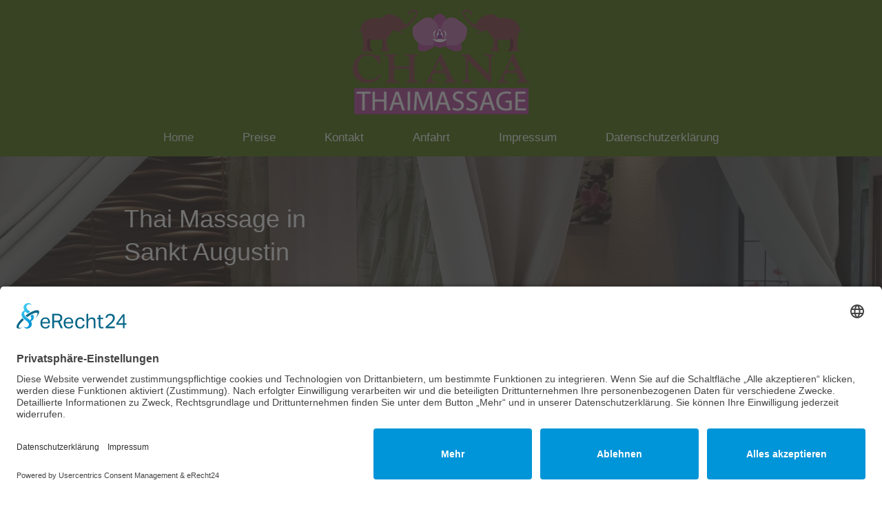

--- FILE ---
content_type: text/html; charset=UTF-8
request_url: https://www.thai-massage-hangelar.de/
body_size: 6486
content:
<!DOCTYPE html>
<html lang="de"  ><head prefix="og: http://ogp.me/ns# fb: http://ogp.me/ns/fb# business: http://ogp.me/ns/business#">
    <meta http-equiv="Content-Type" content="text/html; charset=utf-8"/>
    <meta name="generator" content="IONOS MyWebsite"/>
        
    <link rel="dns-prefetch" href="//cdn.website-start.de/"/>
    <link rel="dns-prefetch" href="//102.mod.mywebsite-editor.com"/>
    <link rel="dns-prefetch" href="https://102.sb.mywebsite-editor.com/"/>
    <link rel="shortcut icon" href="https://www.thai-massage-hangelar.de/s/misc/favicon.png?1513115227"/>
        <title>Chana Thai Massage in Sankt Augustin - Home</title>
    <style type="text/css">@media screen and (max-device-width: 1024px) {.diyw a.switchViewWeb {display: inline !important;}}</style>
    <style type="text/css">@media screen and (min-device-width: 1024px) {
            .mediumScreenDisabled { display:block }
            .smallScreenDisabled { display:block }
        }
        @media screen and (max-device-width: 1024px) { .mediumScreenDisabled { display:none } }
        @media screen and (max-device-width: 568px) { .smallScreenDisabled { display:none } }
                @media screen and (min-width: 1024px) {
            .mobilepreview .mediumScreenDisabled { display:block }
            .mobilepreview .smallScreenDisabled { display:block }
        }
        @media screen and (max-width: 1024px) { .mobilepreview .mediumScreenDisabled { display:none } }
        @media screen and (max-width: 568px) { .mobilepreview .smallScreenDisabled { display:none } }</style>
    <meta name="viewport" content="width=device-width, initial-scale=1, maximum-scale=1, minimal-ui"/>

<meta name="format-detection" content="telephone=no"/>
        <meta name="keywords" content="Massage, Ganzkörpermassage, keine Erotikmassage"/>
            <meta name="description" content="Chana Thai Massage in Sankt Augustin, Kölnstraße 123, Tel. 02241 261 09 74 - Traditionelle Thaimassage, Aromaölmassage, Fussmassage, Kindermassage"/>
            <meta name="robots" content="index,follow"/>
        <link href="//cdn.website-start.de/templates/2134/style.css?1763478093678" rel="stylesheet" type="text/css"/>
    <link href="https://www.thai-massage-hangelar.de/s/style/theming.css?1706633664" rel="stylesheet" type="text/css"/>
    <link href="//cdn.website-start.de/app/cdn/min/group/web.css?1763478093678" rel="stylesheet" type="text/css"/>
<link href="//cdn.website-start.de/app/cdn/min/moduleserver/css/de_DE/common,shoppingbasket?1763478093678" rel="stylesheet" type="text/css"/>
    <link href="//cdn.website-start.de/app/cdn/min/group/mobilenavigation.css?1763478093678" rel="stylesheet" type="text/css"/>
    <link href="https://102.sb.mywebsite-editor.com/app/logstate2-css.php?site=451829891&amp;t=1768646698" rel="stylesheet" type="text/css"/>

<script type="text/javascript">
    /* <![CDATA[ */
var stagingMode = '';
    /* ]]> */
</script>
<script src="https://102.sb.mywebsite-editor.com/app/logstate-js.php?site=451829891&amp;t=1768646698"></script>

    <link href="//cdn.website-start.de/templates/2134/print.css?1763478093678" rel="stylesheet" media="print" type="text/css"/>
    <script type="text/javascript">
    /* <![CDATA[ */
    var systemurl = 'https://102.sb.mywebsite-editor.com/';
    var webPath = '/';
    var proxyName = '';
    var webServerName = 'www.thai-massage-hangelar.de';
    var sslServerUrl = 'https://www.thai-massage-hangelar.de';
    var nonSslServerUrl = 'http://www.thai-massage-hangelar.de';
    var webserverProtocol = 'http://';
    var nghScriptsUrlPrefix = '//102.mod.mywebsite-editor.com';
    var sessionNamespace = 'DIY_SB';
    var jimdoData = {
        cdnUrl:  '//cdn.website-start.de/',
        messages: {
            lightBox: {
    image : 'Bild',
    of: 'von'
}

        },
        isTrial: 0,
        pageId: 2004355    };
    var script_basisID = "451829891";

    diy = window.diy || {};
    diy.web = diy.web || {};

        diy.web.jsBaseUrl = "//cdn.website-start.de/s/build/";

    diy.context = diy.context || {};
    diy.context.type = diy.context.type || 'web';
    /* ]]> */
</script>

<script type="text/javascript" src="//cdn.website-start.de/app/cdn/min/group/web.js?1763478093678" crossorigin="anonymous"></script><script type="text/javascript" src="//cdn.website-start.de/s/build/web.bundle.js?1763478093678" crossorigin="anonymous"></script><script type="text/javascript" src="//cdn.website-start.de/app/cdn/min/group/mobilenavigation.js?1763478093678" crossorigin="anonymous"></script><script src="//cdn.website-start.de/app/cdn/min/moduleserver/js/de_DE/common,shoppingbasket?1763478093678"></script>
<script type="text/javascript" src="https://cdn.website-start.de/proxy/apps/static/resource/dependencies/"></script><script type="text/javascript">
                    if (typeof require !== 'undefined') {
                        require.config({
                            waitSeconds : 10,
                            baseUrl : 'https://cdn.website-start.de/proxy/apps/static/js/'
                        });
                    }
                </script><script type="text/javascript">if (window.jQuery) {window.jQuery_1and1 = window.jQuery;}</script>

<script id="usercentrics-cmp" async="" data-eu-mode="true" data-settings-id="anyS68tSFRFoWY" src="https://app.eu.usercentrics.eu/browser-ui/latest/loader.js" type="text/javascript">
</script>
<script type="text/javascript">if (window.jQuery_1and1) {window.jQuery = window.jQuery_1and1;}</script>
<script type="text/javascript" src="//cdn.website-start.de/app/cdn/min/group/pfcsupport.js?1763478093678" crossorigin="anonymous"></script>    <meta property="og:type" content="business.business"/>
    <meta property="og:url" content="https://www.thai-massage-hangelar.de/"/>
    <meta property="og:title" content="Chana Thai Massage in Sankt Augustin - Home"/>
            <meta property="og:description" content="Chana Thai Massage in Sankt Augustin, Kölnstraße 123, Tel. 02241 261 09 74 - Traditionelle Thaimassage, Aromaölmassage, Fussmassage, Kindermassage"/>
                <meta property="og:image" content="https://www.thai-massage-hangelar.de/s/misc/logo.png?t=1766918064"/>
        <meta property="business:contact_data:country_name" content="Deutschland"/>
    <meta property="business:contact_data:street_address" content="Kölnstr. 123"/>
    <meta property="business:contact_data:locality" content="Sankt Augustin"/>
    <meta property="business:contact_data:region" content="300"/>
    <meta property="business:contact_data:email" content="bukchana@yahoo.de"/>
    <meta property="business:contact_data:postal_code" content="53757"/>
    <meta property="business:contact_data:phone_number" content="+49 2241 2610974"/>
    
    
<link href="//cdn.website-start.de/sections/_res/public/common.css" rel="stylesheet" type="text/css"/><link href="//cdn.website-start.de/sections/promotions-5/public/style.css" rel="stylesheet" type="text/css"/></head>


<body class="body diyBgActive  startpage cc-pagemode-default diyfeNoSidebar diy-layout-fullWidth diy-market-de_DE" data-pageid="2004355" id="page-2004355">
    
    <div class="diyw">
        <div class="diyweb">
<div class="diywebGutter">
<div class="diywebHeader diyfeCA diyfeCA2">

<div class="diywebHeader-item diywebMobileNavigation">

<nav id="diyfeMobileNav" class="diyfeCA diyfeCA2" role="navigation">
    <a title="Navigation aufklappen/zuklappen">Navigation aufklappen/zuklappen</a>
    <ul class="mainNav1"><li class="current hasSubNavigation"><a data-page-id="2004355" href="https://www.thai-massage-hangelar.de/" class="current level_1"><span>Home</span></a></li><li class=" hasSubNavigation"><a data-page-id="2186292" href="https://www.thai-massage-hangelar.de/preise/" class=" level_1"><span>Preise</span></a></li><li class=" hasSubNavigation"><a data-page-id="2004356" href="https://www.thai-massage-hangelar.de/kontakt/" class=" level_1"><span>Kontakt</span></a></li><li class=" hasSubNavigation"><a data-page-id="2004357" href="https://www.thai-massage-hangelar.de/anfahrt/" class=" level_1"><span>Anfahrt</span></a></li><li class=" hasSubNavigation"><a data-page-id="2004358" href="https://www.thai-massage-hangelar.de/impressum/" class=" level_1"><span>Impressum</span></a></li><li class=" hasSubNavigation"><a data-page-id="2186295" href="https://www.thai-massage-hangelar.de/datenschutzerklärung/" class=" level_1"><span>Datenschutzerklärung</span></a></li></ul></nav>
</div>
<div class="diywebHeader-item diywebLogoArea">

    <style type="text/css" media="all">
        /* <![CDATA[ */
                .diyw #website-logo {
            text-align: center !important;
                        padding: 14px 0;
                    }
        
                /* ]]> */
    </style>

    <div id="website-logo">
            <a href="https://www.thai-massage-hangelar.de/"><img class="website-logo-image" width="256" src="https://www.thai-massage-hangelar.de/s/misc/logo.png?t=1766918065" alt="Thai Massage in Sankt Augustin Hangelar, Siegburg"/></a>

            
            </div>


</div>

<div class="diywebHeader-item diywebDesktopNavigation">
<div class="diywebMainNavigation">
<div class="webnavigation"><ul id="mainNav1" class="mainNav1"><li class="navTopItemGroup_1"><a data-page-id="2004355" href="https://www.thai-massage-hangelar.de/" class="current level_1"><span>Home</span></a></li><li class="navTopItemGroup_2"><a data-page-id="2186292" href="https://www.thai-massage-hangelar.de/preise/" class="level_1"><span>Preise</span></a></li><li class="navTopItemGroup_3"><a data-page-id="2004356" href="https://www.thai-massage-hangelar.de/kontakt/" class="level_1"><span>Kontakt</span></a></li><li class="navTopItemGroup_4"><a data-page-id="2004357" href="https://www.thai-massage-hangelar.de/anfahrt/" class="level_1"><span>Anfahrt</span></a></li><li class="navTopItemGroup_5"><a data-page-id="2004358" href="https://www.thai-massage-hangelar.de/impressum/" class="level_1"><span>Impressum</span></a></li><li class="navTopItemGroup_6"><a data-page-id="2186295" href="https://www.thai-massage-hangelar.de/datenschutzerklärung/" class="level_1"><span>Datenschutzerklärung</span></a></li></ul></div>
<div class="webnavigation"></div>
<div class="webnavigation"></div>
</div>
</div>
</div>
</div>

<div class="diywebContent">
<div class="diywebGutter">
<div class="diywebMain">
<div class="diyfeCA diyfeCA1">

        <div id="content_area">
        	<div id="content_start"></div>
        	
        
        <div id="matrix_2259015" class="sortable-matrix" data-matrixId="2259015"><div class="n module-type-section section-base-promotions-5 section-layout-promotion-left section-layout-cls-promotion section-layout-cls-left section-fullwidth-yes ">         <div id="s283edd4ace94e16cc07ebc16bce43827" class="section-wrapper section-has-background section-has-background-image section-has-no-loop-background section-cls-image-hidden section-cls-with-free-image section-cls-v-spaced section-cls-outline ">
                    <div class="section-bg-element-container" id="section_bg_element_37933563">
            <div class="section-bg-element-inner " style=" background-image: url(https://www.thai-massage-hangelar.de/s/cc_images/cache_82702863.png?t=1674923969); "></div>
                                    <div class="section-bg-shade" style="background-color: rgba(0,0,0,0.45);"></div>
        </div>
        
            <div class="section-content section-bg-white-contrast diyfeLiveArea">
                <div class="section-group section-group-content-wrapper-align ">
            <div class="section-group section-group-content-wrapper ">
            <div class="section-group section-group-content ">
            <div class="section-group section-group-text ">
            <div class="n module-type-text module-alias-sectionDescription "> <h2> </h2>
<h2><span style="font-size:36px">Thai Massage in Sankt Augustin</span><br/>
 </h2>
<p> </p>
<p> </p>
<p><br/>
<span style="font-size:24px">Traditionelle Thai Massage<br/>
Aromaöl Massage<br/>
Teilkörpermassagen<br/>
Rückenmassagen<br/>
Sportmassagen<br/>
Thailändische Fussmassage</span></p>
<p> </p>
<p> </p>
<p> </p> </div><div class="n module-type-button module-alias-sectionButton section-cls-button-variant-1"> <div class="module-button-container">
    <a href="https://www.thai-massage-hangelar.de/kontakt/" class="diyfeLinkAsButton" style="background-color: #FFFFFF !important;border-color: #FFFFFF !important;color: #880E4F !important;">Termin vereinbaren</a></div>
 </div>
        </div>
        </div>
        </div>
        </div>
            </div>
        </div> </div><div class="n module-type-spacer diyfeLiveArea "> <div class="the-spacer id26370226" style="height: 127px;">
</div>
 </div><div class="n module-type-header diyfeLiveArea "> <h1><span class="diyfeDecoration">Chana Thai Massage in Sankt Augustin</span></h1> </div><div class="n module-type-text diyfeLiveArea "> <h2 style="text-align: center;">Gönnen Sie sich eine Auszeit vom stressigen Alltag!</h2> </div><div class="n module-type-spacer diyfeLiveArea "> <div class="the-spacer id26370228" style="height: 68px;">
</div>
 </div><div class="n module-type-matrix "> 

<div class="diyfeModGridGroup diyfeModGrid3">
            <div class="diyfeModGridElement diyfeModGridCol50">
            <div class="diyfeModGridContent">
                <div id="matrix_3044502" class="sortable-matrix-child" data-matrixId="3044502"><div class="n module-type-imageSubtitle diyfeLiveArea "> <div class="clearover imageSubtitle imageFitWidth" id="imageSubtitle-37933599">
    <div class="align-container align-left" style="max-width: 937px">
        <a class="imagewrapper" href="https://www.thai-massage-hangelar.de/s/cc_images/teaserbox_82702946.jpg?t=1674924790" rel="lightbox[37933599]">
            <img id="image_82702946" src="https://www.thai-massage-hangelar.de/s/cc_images/cache_82702946.jpg?t=1674924790" alt="" style="max-width: 937px; height:auto"/>
        </a>

        
    </div>

</div>

<script type="text/javascript">
//<![CDATA[
jQuery(function($) {
    var $target = $('#imageSubtitle-37933599');

    if ($.fn.swipebox && Modernizr.touch) {
        $target
            .find('a[rel*="lightbox"]')
            .addClass('swipebox')
            .swipebox();
    } else {
        $target.tinyLightbox({
            item: 'a[rel*="lightbox"]',
            cycle: false,
            hideNavigation: true
        });
    }
});
//]]>
</script>
 </div><div class="n module-type-spacer diyfeLiveArea "> <div class="the-spacer id37933612" style="height: 60px;">
</div>
 </div></div>            </div>
        </div>
            <div class="diyfeModGridElement diyfeModGridCol25">
            <div class="diyfeModGridContent">
                <div id="matrix_3044503" class="sortable-matrix-child" data-matrixId="3044503"><div class="n module-type-imageSubtitle diyfeLiveArea "> <div class="clearover imageSubtitle" id="imageSubtitle-37933603">
    <div class="align-container align-center" style="max-width: 405px">
        <a class="imagewrapper" href="https://www.thai-massage-hangelar.de/s/cc_images/teaserbox_82702947.png?t=1674924739" rel="lightbox[37933603]">
            <img id="image_82702947" src="https://www.thai-massage-hangelar.de/s/cc_images/cache_82702947.png?t=1674924739" alt="" style="max-width: 405px; height:auto"/>
        </a>

        
    </div>

</div>

<script type="text/javascript">
//<![CDATA[
jQuery(function($) {
    var $target = $('#imageSubtitle-37933603');

    if ($.fn.swipebox && Modernizr.touch) {
        $target
            .find('a[rel*="lightbox"]')
            .addClass('swipebox')
            .swipebox();
    } else {
        $target.tinyLightbox({
            item: 'a[rel*="lightbox"]',
            cycle: false,
            hideNavigation: true
        });
    }
});
//]]>
</script>
 </div><div class="n module-type-spacer diyfeLiveArea "> <div class="the-spacer id37933613" style="height: 22px;">
</div>
 </div><div class="n module-type-imageSubtitle diyfeLiveArea "> <div class="clearover imageSubtitle" id="imageSubtitle-37933631">
    <div class="align-container align-center" style="max-width: 407px">
        <a class="imagewrapper" href="https://www.thai-massage-hangelar.de/s/cc_images/teaserbox_82702969.jpg?t=1674924750" rel="lightbox[37933631]">
            <img id="image_82702969" src="https://www.thai-massage-hangelar.de/s/cc_images/cache_82702969.jpg?t=1674924750" alt="" style="max-width: 407px; height:auto"/>
        </a>

        
    </div>

</div>

<script type="text/javascript">
//<![CDATA[
jQuery(function($) {
    var $target = $('#imageSubtitle-37933631');

    if ($.fn.swipebox && Modernizr.touch) {
        $target
            .find('a[rel*="lightbox"]')
            .addClass('swipebox')
            .swipebox();
    } else {
        $target.tinyLightbox({
            item: 'a[rel*="lightbox"]',
            cycle: false,
            hideNavigation: true
        });
    }
});
//]]>
</script>
 </div><div class="n module-type-spacer diyfeLiveArea "> <div class="the-spacer id37933638" style="height: 22px;">
</div>
 </div></div>            </div>
        </div>
            <div class="diyfeModGridElement diyfeModGridCol25">
            <div class="diyfeModGridContent">
                <div id="matrix_3044504" class="sortable-matrix-child" data-matrixId="3044504"><div class="n module-type-imageSubtitle diyfeLiveArea "> <div class="clearover imageSubtitle" id="imageSubtitle-37933607">
    <div class="align-container align-left" style="max-width: 403px">
        <a class="imagewrapper" href="https://www.thai-massage-hangelar.de/s/cc_images/teaserbox_82702948.jpg?t=1674924773" rel="lightbox[37933607]">
            <img id="image_82702948" src="https://www.thai-massage-hangelar.de/s/cc_images/cache_82702948.jpg?t=1674924773" alt="" style="max-width: 403px; height:auto"/>
        </a>

        
    </div>

</div>

<script type="text/javascript">
//<![CDATA[
jQuery(function($) {
    var $target = $('#imageSubtitle-37933607');

    if ($.fn.swipebox && Modernizr.touch) {
        $target
            .find('a[rel*="lightbox"]')
            .addClass('swipebox')
            .swipebox();
    } else {
        $target.tinyLightbox({
            item: 'a[rel*="lightbox"]',
            cycle: false,
            hideNavigation: true
        });
    }
});
//]]>
</script>
 </div></div>            </div>
        </div>
        <div style="clear: both;"></div>
</div>
 </div><div class="n module-type-spacer diyfeLiveArea "> <div class="the-spacer id37933377" style="height: 42px;">
</div>
 </div><div class="n module-type-matrix diyfeLiveArea "> 

<div class="diyfeModGridGroup diyfeModGrid3">
            <div class="diyfeModGridElement diyfeModGridCol33 diyfeModGridElement1st">
            <div class="diyfeModGridContent">
                <div id="matrix_2259024" class="sortable-matrix-child" data-matrixId="2259024"><div class="n module-type-spacer diyfeLiveArea "> <div class="the-spacer id18805040" style="height: 15px;">
</div>
 </div><div class="n module-type-imageSubtitle diyfeLiveArea "> <div class="clearover imageSubtitle imageFitWidth" id="imageSubtitle-18805041">
    <div class="align-container align-left" style="max-width: 257px">
        <a class="imagewrapper" href="https://www.thai-massage-hangelar.de/preise/">
            <img id="image_39738436" src="https://www.thai-massage-hangelar.de/s/cc_images/cache_39738436.png?t=1456421322" alt="Thaimassage sankt augustin, hangelar" style="max-width: 257px; height:auto"/>
        </a>

        
    </div>

</div>

<script type="text/javascript">
//<![CDATA[
jQuery(function($) {
    var $target = $('#imageSubtitle-18805041');

    if ($.fn.swipebox && Modernizr.touch) {
        $target
            .find('a[rel*="lightbox"]')
            .addClass('swipebox')
            .swipebox();
    } else {
        $target.tinyLightbox({
            item: 'a[rel*="lightbox"]',
            cycle: false,
            hideNavigation: true
        });
    }
});
//]]>
</script>
 </div><div class="n module-type-spacer diyfeLiveArea "> <div class="the-spacer id18805042" style="height: 22px;">
</div>
 </div><div class="n module-type-text diyfeLiveArea "> <p style="text-align: center;"><span style="font-size:16px;"><span style="font-family:arial,sans-serif;">Unser Angebot:</span></span></p>
<p style="text-align: center;"> </p>
<p style="text-align: center;"> </p>
<p style="text-align: center;"><span style="font-size:16px;"><span style="font-family:arial,sans-serif;">Traditionelle Thai Massage</span></span></p>
<p style="text-align: center;"> </p>
<p style="text-align: center;"><span style="font-size:16px;"><span style="font-family:arial,sans-serif;">Aromaöl Massage</span></span></p>
<p style="text-align: center;"> </p>
<p style="text-align: center;"><span style="font-size:16px;"><span style="font-family:arial,sans-serif;">Teilkörpermassagen</span></span></p>
<p style="text-align: center;"> </p>
<p style="text-align: center;"><span style="font-size:16px;"><span style="font-family:arial,sans-serif;">Rückenmassagen</span></span></p>
<p style="text-align: center;"> </p>
<p style="text-align: center;"><span style="font-size:16px;"><span style="font-family:arial,sans-serif;">Sportmassagen</span></span></p>
<p style="text-align: center;"> </p>
<p style="text-align: center;"><span style="font-size:16px;"><span style="font-family:arial,sans-serif;">Thailändische Fussmassage</span></span></p>
<p style="text-align: center;"> </p>
<p style="text-align: center;"> </p>
<p style="text-align: center;"> </p>
<p style="text-align: center;"><span style="font-size:16px;"><a href="https://www.thai-massage-hangelar.de/preise/" target="_self"><span style="color:#9f0408;"><strong><span style="font-family: arial,sans-serif;">Zur
Preisübersicht</span></strong></span></a></span></p> </div></div>            </div>
        </div>
            <div class="diyfeModGridElement diyfeModGridCol33 diyfeModGridElement2nd">
            <div class="diyfeModGridContent">
                <div id="matrix_2259025" class="sortable-matrix-child" data-matrixId="2259025"><div class="n module-type-spacer diyfeLiveArea "> <div class="the-spacer id18805044" style="height: 15px;">
</div>
 </div><div class="n module-type-imageSubtitle diyfeLiveArea "> <div class="clearover imageSubtitle" id="imageSubtitle-18805045">
    <div class="align-container align-center" style="max-width: 500px">
        <a class="imagewrapper" href="https://www.thai-massage-hangelar.de/kontakt/">
            <img id="image_39737534" src="https://www.thai-massage-hangelar.de/s/cc_images/cache_39737534.png?t=1419159626" alt="Kontakt" style="max-width: 500px; height:auto"/>
        </a>

        
    </div>

</div>

<script type="text/javascript">
//<![CDATA[
jQuery(function($) {
    var $target = $('#imageSubtitle-18805045');

    if ($.fn.swipebox && Modernizr.touch) {
        $target
            .find('a[rel*="lightbox"]')
            .addClass('swipebox')
            .swipebox();
    } else {
        $target.tinyLightbox({
            item: 'a[rel*="lightbox"]',
            cycle: false,
            hideNavigation: true
        });
    }
});
//]]>
</script>
 </div><div class="n module-type-spacer diyfeLiveArea "> <div class="the-spacer id18805046" style="height: 22px;">
</div>
 </div><div class="n module-type-text diyfeLiveArea "> <p style="text-align: center;"><span style="font-size:16px;"><span style="font-family:arial,sans-serif;">Adresse:</span></span></p>
<p style="text-align: center;"> </p>
<p style="text-align: center;"> </p>
<p style="text-align: center;"><span style="font-size:16px;"><span style="font-family:arial,sans-serif;">Kölnstr. 123</span></span></p>
<p style="text-align: center;"> </p>
<p style="text-align: center;"><span style="font-size:16px;"><a href="https://www.thai-massage-hangelar.de/anfahrt/" target="_self"><span style="font-family:arial,sans-serif;">53757 St.
Augustin-Hangelar</span></a></span></p>
<p style="text-align: center;"> </p> </div><div class="n module-type-text diyfeLiveArea "> <h2 style="text-align: center;"><span style="font-family: arial, sans-serif; font-size: 16px;">Terminvereinbarung:</span></h2> </div><div class="n module-type-text diyfeLiveArea "> <h2 style="text-align: center;"> </h2>
<p style="text-align: center;"><span style="font-size:16px;"><span style="color:#353535;">Studio  </span></span></p>
<p style="text-align: center;"><span style="font-size:16px;"><a href="tel:+4922412610974"><span style="color:#353535;">+49(0) 2241 261 09 74</span></a></span></p>
<p style="text-align: center;"><br/>
<span style="color: rgb(53, 53, 53); font-size: 16px;">Frau</span> <span style="color: rgb(53, 53, 53); font-size: 16px;">Kanaporn </span><span style="color: rgb(53, 53, 53); font-size: 16px;">Kastner </span></p>
<p style="text-align: center;"><span style="font-size:16px;"><a href="tel:+491622115734"><span style="color:#353535;">+49(0)162 211 5734</span></a></span><br/>
 </p>
<p style="text-align: center;"><span style="font-size:16px;"><span style="color:#353535;"> Frau Somwang Schwarz </span></span></p>
<p style="text-align: center;"><span style="font-size:16px;"><a href="tel:+4915175008084"><span style="color:#353535;">+49(0)151 750 08084</span></a></span></p>
<p> </p> </div></div>            </div>
        </div>
            <div class="diyfeModGridElement diyfeModGridCol33 diyfeModGridElement3rd">
            <div class="diyfeModGridContent">
                <div id="matrix_2259026" class="sortable-matrix-child" data-matrixId="2259026"><div class="n module-type-spacer diyfeLiveArea "> <div class="the-spacer id18805048" style="height: 15px;">
</div>
 </div><div class="n module-type-imageSubtitle diyfeLiveArea "> <div class="clearover imageSubtitle" id="imageSubtitle-18805049">
    <div class="align-container align-center" style="max-width: 500px">
        <a class="imagewrapper" href="https://www.thai-massage-hangelar.de/kontakt/">
            <img id="image_39737535" src="https://www.thai-massage-hangelar.de/s/cc_images/cache_39737535.png?t=1419159627" alt="Öffnungszeiten" style="max-width: 500px; height:auto"/>
        </a>

        
    </div>

</div>

<script type="text/javascript">
//<![CDATA[
jQuery(function($) {
    var $target = $('#imageSubtitle-18805049');

    if ($.fn.swipebox && Modernizr.touch) {
        $target
            .find('a[rel*="lightbox"]')
            .addClass('swipebox')
            .swipebox();
    } else {
        $target.tinyLightbox({
            item: 'a[rel*="lightbox"]',
            cycle: false,
            hideNavigation: true
        });
    }
});
//]]>
</script>
 </div><div class="n module-type-spacer diyfeLiveArea "> <div class="the-spacer id18805050" style="height: 22px;">
</div>
 </div><div class="n module-type-text diyfeLiveArea "> <p style="text-align: center;"><span style="font-size:18px;"><span style="font-family:arial,sans-serif;">Öffnungszeiten:</span></span></p>
<p style="text-align: center;"> </p>
<p style="text-align: center;"> </p>
<p style="text-align: center;"> </p>
<p style="text-align: center;"> </p>
<p style="text-align: center;"><span style="font-size:18px;"><span style="font-family:arial,sans-serif;">Sonntag</span></span></p>
<p style="text-align: center;"><span style="font-size:18px;">Termine nach Vereinbarung</span></p>
<p style="text-align: center;"> </p>
<p style="text-align: center;"><span style="font-size:18px;">Montag geschlossen</span></p>
<p style="text-align: center;"> </p>
<p style="text-align: center;"><span style="font-size:18px;">Dienstag - Samstag</span></p>
<p style="text-align: center;"> </p>
<p style="text-align: center;"><span style="font-size:18px;"><span style="font-family:arial,sans-serif;">10:00 - 20:00 Uhr</span></span></p>
<p style="text-align: center;"> </p>
<p style="text-align: center;"> </p> </div></div>            </div>
        </div>
        <div style="clear: both;"></div>
</div>
 </div><div class="n module-type-spacer diyfeLiveArea "> <div class="the-spacer id26371340" style="height: 142px;">
</div>
 </div></div>
        
        
        </div>
</div>
</div>
<div class="diywebSecondary diyfeCA diyfeCA3">
<div class="diywebGutter">

</div>

</div>
</div>
</div>


<div class="diywebGutter">
<div class="diywebFooter diyfeCA diyfeCA4">
<div class="diywebGutter">
<div id="contentfooter">
    <div class="leftrow">
                        <a rel="nofollow" href="javascript:window.print();">
                    <img class="inline" height="14" width="18" src="//cdn.website-start.de/s/img/cc/printer.gif" alt=""/>
                    Druckversion                </a> <span class="footer-separator">|</span>
                <a href="https://www.thai-massage-hangelar.de/sitemap/">Sitemap</a>
                        <br/> © 2023 Chana Thai Massage in Sankt Augustin, Hangelar. Konzept &amp; Realisation im Kundenauftrag by: <a href="http://medienagentur-werner.de" target="_blank">www.Medienagentur-Werner.de</a>
#53.353670587-#TM
            </div>
    <script type="text/javascript">
        window.diy.ux.Captcha.locales = {
            generateNewCode: 'Neuen Code generieren',
            enterCode: 'Bitte geben Sie den Code ein'
        };
        window.diy.ux.Cap2.locales = {
            generateNewCode: 'Neuen Code generieren',
            enterCode: 'Bitte geben Sie den Code ein'
        };
    </script>
    <div class="rightrow">
                    <span class="loggedout">
                <a rel="nofollow" id="login" href="https://login.1and1-editor.com/451829891/www.thai-massage-hangelar.de/de?pageId=2004355">
                    Login                </a>
            </span>
                <p><a class="diyw switchViewWeb" href="javascript:switchView('desktop');">Webansicht</a><a class="diyw switchViewMobile" href="javascript:switchView('mobile');">Mobile-Ansicht</a></p>
                <span class="loggedin">
            <a rel="nofollow" id="logout" href="https://102.sb.mywebsite-editor.com/app/cms/logout.php">Logout</a> <span class="footer-separator">|</span>
            <a rel="nofollow" id="edit" href="https://102.sb.mywebsite-editor.com/app/451829891/2004355/">Seite bearbeiten</a>
        </span>
    </div>
</div>
            <div id="loginbox" class="hidden">
                <script type="text/javascript">
                    /* <![CDATA[ */
                    function forgotpw_popup() {
                        var url = 'https://passwort.1und1.de/xml/request/RequestStart';
                        fenster = window.open(url, "fenster1", "width=600,height=400,status=yes,scrollbars=yes,resizable=yes");
                        // IE8 doesn't return the window reference instantly or at all.
                        // It may appear the call failed and fenster is null
                        if (fenster && fenster.focus) {
                            fenster.focus();
                        }
                    }
                    /* ]]> */
                </script>
                                <img class="logo" src="//cdn.website-start.de/s/img/logo.gif" alt="IONOS" title="IONOS"/>

                <div id="loginboxOuter"></div>
            </div>
        

</div>
</div>
</div>
</div>
    </div>

            <div id="mobile-infobar-spacer"></div>
<table id="mobile-infobar" class="light"><tbody><tr>
            <td class="mobile-infobar-button mobile-infobar-button-phone" style="width: 33%"><a href="tel:+49 2241 2610974" class="mobile-infobar-link">
            <span class="mobile-infobar-icon-box">
                <svg xmlns="http://www.w3.org/2000/svg" class="mobile-infobar-icon" preserveAspectRatio="xMidYMid"><path d="M17.76 14.96c.027.048.036.09.023.126-.204.546-.31 1.133-.846 1.643s-2.728 1.71-4.503 1.165c-.33-.1-.555-.208-.743-.32-.003.016-.003.033-.007.05-2.57-.843-4.992-2.286-7.042-4.328C2.59 11.255 1.143 8.843.297 6.283c.018-.004.036-.005.054-.008-.083-.165-.163-.357-.24-.607-.54-1.767.673-3.956 1.188-4.49.177-.186.363-.32.554-.423.032-.057.084-.104.156-.13L3.643.018c.144-.054.328.023.414.17L6.52 4.405c.086.147.062.342-.056.438l-.94.765c-.01.033-.025.058-.045.074-.328.263-.944.754-1.195 1.19-.105.18-.1.4-.058.514.053.145.123.32.194.493.647 1.148 1.45 2.235 2.433 3.214 1.03 1.024 2.173 1.86 3.388 2.518.16.063.322.13.455.178.115.042.335.05.517-.055.26-.15.54-.427.78-.696.01-.047.03-.09.063-.132l1.1-1.34c.095-.118.29-.143.438-.058l4.218 2.443c.148.086.225.268.172.41l-.223.597z"/></svg>
            </span><br/>
            <span class="mobile-infobar-text">Anrufen</span>
        </a></td>
                <td class="mobile-infobar-button mobile-infobar-button-email" style="width: 33%"><a href="mailto:bukchana@yahoo.de" class="mobile-infobar-link">
            <span class="mobile-infobar-icon-box">
                <svg xmlns="http://www.w3.org/2000/svg" class="mobile-infobar-icon" preserveAspectRatio="xMidYMid"><path d="M13.472 7.327L20 .8v12.89l-6.528-6.363zm-4.735.158L1.252 0h17.47l-7.485 7.485c-.69.69-1.81.69-2.5 0zM0 13.667V.83l6.502 6.5L0 13.668zM1.192 14l6.066-5.912 1.288 1.288c.795.794 2.083.794 2.878 0l1.293-1.293L18.79 14H1.19z"/></svg>
            </span><br/>
            <span class="mobile-infobar-text">E-Mail</span>
        </a></td>
                <td class="mobile-infobar-button mobile-infobar-button-address" style="width: 33%"><a href="https://maps.apple.com/?daddr=K%C3%B6lnstr.+123%2C+Sankt+Augustin%2C+53757%2C+300" class="mobile-infobar-link">
            <span class="mobile-infobar-icon-box">
                <svg xmlns="http://www.w3.org/2000/svg" class="mobile-infobar-icon" preserveAspectRatio="xMidYMid"><path d="M19.692 10.738l-8.954 8.954c-.412.412-1.08.412-1.492 0L.292 10.738c-.412-.412-.412-1.08 0-1.492L9.246.292c.412-.412 1.08-.412 1.492 0l8.954 8.954c.412.412.412 1.08 0 1.492zM12 6v2H8c-.552 0-1 .448-1 1v5c0 .552.448 1 1 1s1-.448 1-1v-4h3v2l3-3-3-3z"/></svg>
            </span><br/>
            <span class="mobile-infobar-text">Anfahrt</span>
        </a></td>
    </tr></tbody></table>

    
    </body>


<!-- rendered at Sun, 28 Dec 2025 11:34:25 +0100 -->
</html>
